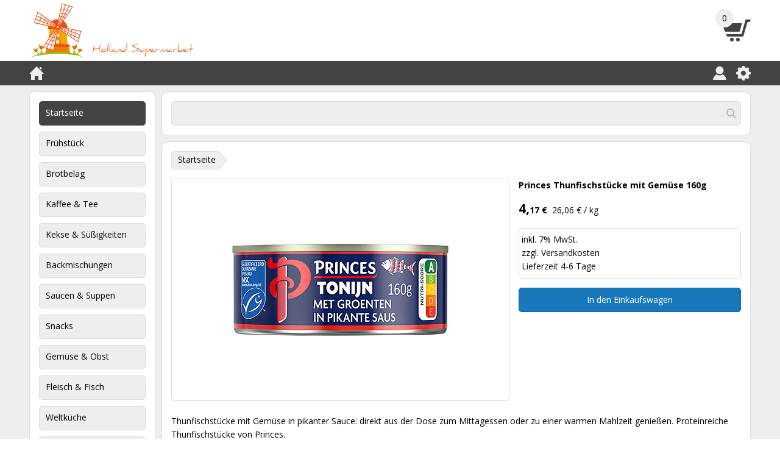

--- FILE ---
content_type: text/html
request_url: https://www.hollandsupermarkt.de/princes-thunfischstuecke-gemuese-160g/startseite/358966/
body_size: 4216
content:
<!DOCTYPE html>

<html lang="de">

<head>

    <title>Princes Thunfischstücke mit Gemüse 160g - Holland Supermarkt</title>

    <meta charset="utf-8">
    <meta name="viewport" content="width=device-width, initial-scale=1">
    <meta name="description" content="...">
    <meta name="robots" content="index, follow">

    <base href="https://www.hollandsupermarkt.de">

    <link rel="stylesheet" href="/stylesheets/main.min.css?v=1.0.6.08" type="text/css">
    <link rel="stylesheet" href="/stylesheets/custom.min.css?v=2.6.0.05" type="text/css">

    <link rel="alternate" type="application/rss+xml" title="Holland Supermarkt" href="https://www.hollandsupermarkt.de/feeds/rss.xml">

    <script src="/scripts/jquery-3.2.1.min.js"></script>
    <script src="/scripts/s1.js?v=2.6.0"></script>
    <script src="/scripts/s2.js?v=2.6.0"></script>
    <script src="/scripts/s3.js?v=2.6.0"></script>
    <script src="/scripts/s4.js?v=2.6.0"></script>
    <script src="/scripts/s5.js?v=100009"></script>
    <script src="/scripts/s6.js?v=2.6.0"></script>
    <script src="/scripts/javascript.js?v=2.6.0.05.18"></script>

    <script type="application/ld+json">

        {
            "@context": "http://schema.org",
            "@type": "Product",
            "name": "Princes Thunfischstücke mit Gemüse 160g",
            "image": "https://www.hollandretail.nl/images/products/710/107494a.jpg",
            "description": "...",
            "gtin13": "5016599010622",
            "brand": {
                "@type": "Thing",
                "name": "Princes"
            },
            "offers": {
                "@type": "Offer",
                "priceCurrency": "EUR",
                "price": "4.17",
                "itemCondition": "http://schema.org/NewCondition",
                "availability": "http://schema.org/InStock"
            }
        }

    </script>

    <script>

        function multipleOnload()
        {
            externalLinks();
        }

    </script>

</head>

<body onload="multipleOnload();">

    <header>

        <div class="a1">

            <div class="a1a1">

                <div class="a1a1a1">

                    <div class="b1">

                        <div class="b1a1">

                            <a href="/"><img src="/images/logos/hollandsupermarket.svg" alt="Holland Supermarket"></a>

                        </div>

                    </div>

                    <div class="b2">

                        <div class="b2a1">

                            <a href="/index.asp?menu=01&amp;id=10a"><img src="/images/icons/shoppingcart.svg" alt="Shopping cart"></a>

                        </div>

                        <div class="b2a2"><span id="a43">0</span></div>

                    </div>

                </div>

            </div>

        </div>

        <div class="a2">

            <div class="a2a1">

                <div class="a2a1a1">

                    <div class="b3">

                        <div class="b3a1 clear">

                            <ul>
                                <li><a href="/"><img src="/images/icons/home.svg" alt="Home"></a></li>
                            </ul>

                        </div>

                        <div class="b3b1 clear">

                            <ul>
                                <li><a href="/"><img src="/images/icons/menu.svg" alt="Menu"></a></li>
                            </ul>

                        </div>

                    </div>

                    <div class="b4 clear">

                        <ul>
                            <li><a href="/index.asp?menu=01&amp;id=13"><img src="/images/icons/user.svg" alt="My account"></a></li>
                            <li><a href="/index.asp?menu=01&amp;id=14"><img src="/images/icons/gear.svg" alt="Settings"></a></li>
                        </ul>

                    </div>

                </div>

            </div>

        </div>

    </header>

    <div class="a3">

        <div class="a3a1 clear">

            <div class="a3a1b1 toggle">

                <nav>

<ul><li><a class="active" href="/startseite/">Startseite</a></li><li><a href="/fruehstueck/">Fr&#252;hst&#252;ck</a><ul><li><a href="/fruehstueck/brot/">Brot</a></li><li><a href="/fruehstueck/zwieback/">Zwieback</a></li><li><a href="/fruehstueck/cracker/">Cracker</a></li><li><a href="/fruehstueck/muesli/">M&#252;sli</a></li><li><a href="/fruehstueck/cruesli/">Cruesli</a></li><li><a href="/fruehstueck/granola/">Granola</a></li><li><a href="/fruehstueck/haferflocken/">Haferflocken</a></li><li><a href="/fruehstueck/brei/">Brei</a></li><li><a href="/fruehstueck/getreide/">Getreide</a></li><li><a href="/fruehstueck/samen/">Samen</a></li><li><a href="/fruehstueck/sonstiges/">Sonstiges</a></li></ul></li><li><a href="/brotbelag/">Brotbelag</a><ul><li><a href="/brotbelag/schokostreusel/">Schokostreusel</a></li><li><a href="/brotbelag/bunte-streusel/">Bunte Streusel</a></li><li><a href="/brotbelag/flocken/">Flocken</a></li><li><a href="/brotbelag/erdnussbutter/">Erdnussbutter</a></li><li><a href="/brotbelag/paste/">Paste</a></li><li><a href="/brotbelag/aufstriche/">Aufstriche</a></li><li><a href="/brotbelag/marmelade/">Marmelade</a></li><li><a href="/brotbelag/honig/">Honig</a></li><li><a href="/brotbelag/dicker-sirup/">Dicker Sirup</a></li><li><a href="/brotbelag/kokosbrood/">Kokosbrood</a></li><li><a href="/brotbelag/sonstiges/">Sonstiges</a></li></ul></li><li><a href="/kaffee-tee/">Kaffee &amp; Tee</a><ul><li><a href="/kaffee-tee/kaffee/">Kaffee</a><ul><li><a href="/kaffee-tee/kaffee/filterkaffee/">Filterkaffee</a></li><li><a href="/kaffee-tee/kaffee/bohnen/">Bohnen</a></li><li><a href="/kaffee-tee/kaffee/pads/">Pads</a></li><li><a href="/kaffee-tee/kaffee/kapseln/">Kapseln</a></li><li><a href="/kaffee-tee/kaffee/pulverkaffee/">Pulverkaffee</a></li></ul></li><li><a href="/kaffee-tee/tee/">Tee</a><ul><li><a href="/kaffee-tee/tee/schwarz/">Schwarz</a></li><li><a href="/kaffee-tee/tee/gruen/">Gr&#252;n</a></li><li><a href="/kaffee-tee/tee/kraeuter/">Kr&#228;uter</a></li><li><a href="/kaffee-tee/tee/rooibos/">Rooibos</a></li><li><a href="/kaffee-tee/tee/fruechte/">Fr&#252;chte</a></li><li><a href="/kaffee-tee/tee/sonstiges/">Sonstiges</a></li></ul></li><li><a href="/kaffee-tee/zucker/">Zucker</a><ul><li><a href="/kaffee-tee/zucker/kristallzucker/">Kristallzucker</a></li><li><a href="/kaffee-tee/zucker/rohrzucker/">Rohrzucker</a></li><li><a href="/kaffee-tee/zucker/suessstoff/">S&#252;&#223;stoff</a></li></ul></li><li><a href="/kaffee-tee/milch/">Milch</a></li></ul></li><li><a href="/kekse-suessigkeiten/">Kekse &amp; S&#252;&#223;igkeiten</a><ul><li><a href="/kekse-suessigkeiten/kekse/">Kekse</a><ul><li><a href="/kekse-suessigkeiten/kekse/stroopwafels/">Stroopwafels</a></li><li><a href="/kekse-suessigkeiten/kekse/spekulatius/">Spekulatius</a></li><li><a href="/kekse-suessigkeiten/kekse/kekse/">Kekse</a></li><li><a href="/kekse-suessigkeiten/kekse/honigkuchen/">Honigkuchen</a></li><li><a href="/kekse-suessigkeiten/kekse/snacks/">Snacks</a></li><li><a href="/kekse-suessigkeiten/kekse/sonstiges/">Sonstiges</a></li></ul></li><li><a href="/kekse-suessigkeiten/suessigkeiten/">S&#252;&#223;igkeiten</a><ul><li><a href="/kekse-suessigkeiten/suessigkeiten/pfefferminz/">Pfefferminz</a></li><li><a href="/kekse-suessigkeiten/suessigkeiten/bonbons/">Bonbons</a></li><li><a href="/kekse-suessigkeiten/suessigkeiten/weingummis/">Weingummis</a></li><li><a href="/kekse-suessigkeiten/suessigkeiten/suessigkeiten-mix/">S&#252;&#223;igkeiten-Mix</a></li><li><a href="/kekse-suessigkeiten/suessigkeiten/hustenbonbons/">Hustenbonbons</a></li><li><a href="/kekse-suessigkeiten/suessigkeiten/sonstiges/">Sonstiges</a></li></ul></li><li><a href="/kekse-suessigkeiten/lakritz/">Lakritz</a><ul><li><a href="/kekse-suessigkeiten/lakritz/suess/">S&#252;&#223;</a></li><li><a href="/kekse-suessigkeiten/lakritz/salzig/">Salzig</a></li><li><a href="/kekse-suessigkeiten/lakritz/gemischt/">Gemischt</a></li><li><a href="/kekse-suessigkeiten/lakritz/zuckerfrei/">Zuckerfrei</a></li></ul></li><li><a href="/kekse-suessigkeiten/schokolade/">Schokolade</a><ul><li><a href="/kekse-suessigkeiten/schokolade/schokotafeln/">Schokotafeln</a></li><li><a href="/kekse-suessigkeiten/schokolade/schokoriegel/">Schokoriegel</a></li><li><a href="/kekse-suessigkeiten/schokolade/sonstiges/">Sonstiges</a></li></ul></li><li><a href="/kekse-suessigkeiten/proteinriegel/">Proteinriegel</a></li><li><a href="/kekse-suessigkeiten/kaugummi/">Kaugummi</a></li></ul></li><li><a href="/backmischungen/">Backmischungen</a><ul><li><a href="/backmischungen/poffertjes/">Poffertjes</a></li><li><a href="/backmischungen/pfannkuchen/">Pfannkuchen</a></li><li><a href="/backmischungen/ruehrkuchen/">R&#252;hrkuchen</a></li><li><a href="/backmischungen/kuchen/">Kuchen</a></li><li><a href="/backmischungen/kekse/">Kekse</a></li><li><a href="/backmischungen/oliebollen/">Oliebollen</a></li><li><a href="/backmischungen/brot/">Brot</a></li><li><a href="/backmischungen/dessert/">Dessert</a></li><li><a href="/backmischungen/zutaten/">Zutaten</a><ul><li><a href="/backmischungen/zutaten/mehl/">Mehl</a></li><li><a href="/backmischungen/zutaten/zucker/">Zucker</a></li><li><a href="/backmischungen/zutaten/kuchenfuellung/">Kuchenf&#252;llung</a></li><li><a href="/backmischungen/zutaten/schokolade/">Schokolade</a></li><li><a href="/backmischungen/zutaten/dekoration/">Dekoration</a></li><li><a href="/backmischungen/zutaten/sonstiges/">Sonstiges</a></li></ul></li></ul></li><li><a href="/saucen-suppen/">Saucen &amp; Suppen</a><ul><li><a href="/saucen-suppen/saucen/">Saucen</a><ul><li><a href="/saucen-suppen/saucen/pommessosse/">Pommesso&#223;e</a></li><li><a href="/saucen-suppen/saucen/mayonnaise/">Mayonnaise</a></li><li><a href="/saucen-suppen/saucen/erdnusssauce/">Erdnusssauce</a></li><li><a href="/saucen-suppen/saucen/senf/">Senf</a></li><li><a href="/saucen-suppen/saucen/ketchup/">Ketchup</a></li><li><a href="/saucen-suppen/saucen/snacksauce/">Snacksauce</a></li><li><a href="/saucen-suppen/saucen/salatdressing/">Salatdressing</a></li><li><a href="/saucen-suppen/saucen/bratensauce/">Bratensauce</a></li><li><a href="/saucen-suppen/saucen/sauce-zum-dippen/">Sauce zum Dippen</a></li><li><a href="/saucen-suppen/saucen/saucenmischungen/">Saucenmischungen</a></li><li><a href="/saucen-suppen/saucen/sonstiges/">Sonstiges</a></li></ul></li><li><a href="/saucen-suppen/suppen/">Suppen</a><ul><li><a href="/saucen-suppen/suppen/tuetensuppe/">T&#252;tensuppe</a></li><li><a href="/saucen-suppen/suppen/dosensuppe/">Dosensuppe</a></li><li><a href="/saucen-suppen/suppen/suppenmischung/">Suppenmischung</a></li><li><a href="/saucen-suppen/suppen/instantsuppe/">Instantsuppe</a></li><li><a href="/saucen-suppen/suppen/bruehe/">Br&#252;he</a></li><li><a href="/saucen-suppen/suppen/sonstiges/">Sonstiges</a></li></ul></li></ul></li><li><a href="/snacks/">Snacks</a><ul><li><a href="/snacks/cocktailnuesse/">Cocktailn&#252;sse</a></li><li><a href="/snacks/salzgebaeck/">Salzgeb&#228;ck</a></li><li><a href="/snacks/kleine-toasts/">Kleine Toasts</a></li><li><a href="/snacks/erdnuesse/">Erdn&#252;sse</a></li></ul></li><li><a href="/gemuese-obst/">Gem&#252;se &amp; Obst</a><ul><li><a href="/gemuese-obst/gemuese/">Gem&#252;se</a></li><li><a href="/gemuese-obst/obst/">Obst</a></li></ul></li><li><a href="/fleisch-fisch/">Fleisch &amp; Fisch</a><ul><li><a href="/fleisch-fisch/fleisch/">Fleisch</a></li><li><a href="/fleisch-fisch/fisch/">Fisch</a></li></ul></li><li><a href="/weltkueche/">Weltk&#252;che</a><ul><li><a href="/weltkueche/gewuerze/">Gew&#252;rze</a></li><li><a href="/weltkueche/orientalisch/">Orientalisch</a><ul><li><a href="/weltkueche/orientalisch/gewuerzmischungen/">Gew&#252;rzmischungen</a></li><li><a href="/weltkueche/orientalisch/gewuerzpasten/">Gew&#252;rzpasten</a></li><li><a href="/weltkueche/orientalisch/saucen/">Saucen</a></li><li><a href="/weltkueche/orientalisch/sambal/">Sambal</a></li><li><a href="/weltkueche/orientalisch/nudeln/">Nudeln</a></li><li><a href="/weltkueche/orientalisch/sonstiges/">Sonstiges</a></li></ul></li><li><a href="/weltkueche/italienisch/">Italienisch</a><ul><li><a href="/weltkueche/italienisch/gewuerzmischungen/">Gew&#252;rzmischungen</a></li><li><a href="/weltkueche/italienisch/gewuerzpasten/">Gew&#252;rzpasten</a></li><li><a href="/weltkueche/italienisch/pastasauce/">Pastasauce</a></li><li><a href="/weltkueche/italienisch/tomaten/">Tomaten</a></li><li><a href="/weltkueche/italienisch/pasta/">Pasta</a></li><li><a href="/weltkueche/italienisch/sonstiges/">Sonstiges</a></li></ul></li><li><a href="/weltkueche/mexikanisch/">Mexikanisch</a></li><li><a href="/weltkueche/indisch/">Indisch</a></li><li><a href="/weltkueche/arabisch/">Arabisch</a></li><li><a href="/weltkueche/suriname/">Suriname</a></li><li><a href="/weltkueche/weltgerichte/">Weltgerichte</a></li><li><a href="/weltkueche/reis/">Reis</a></li><li><a href="/weltkueche/getreide/">Getreide</a></li><li><a href="/weltkueche/oel/">&#214;l</a></li><li><a href="/weltkueche/sonstiges/">Sonstiges</a></li></ul></li><li><a href="/themen/">Themen</a><ul><li><a href="/themen/biologisch/">Biologisch</a></li><li><a href="/themen/vegan/">Vegan</a></li><li><a href="/themen/glutenfrei/">Glutenfrei</a></li><li><a href="/themen/baby-kind/">Baby &amp; Kind</a></li></ul></li></ul>

                </nav>

            </div>

            <div class="a3a1b2">

                <form id="f10" action="/index.asp?menu=01&amp;id=11a" method="post">

                    <div class="b7">

                        <div class="b7a1">
                            <div class="b7a1a1"><input type="search" name="zoeken" value=""></div>
                            <div class="b7a1a2"><a href="#"><img src="/images/icons/cancel.svg" alt=""></a></div>
                            <div class="b7a1a3"><a href="#"><img src="/images/icons/search.svg" alt=""></a></div>
                        </div>

                        <div class="b7a2">
                            <div class="b7a2a1"></div>
                        </div>

                    </div>

                </form>

            </div>

            <div class="a3a1b3">

                <div class="d4">

                    <div class="d4a1 inline">
                        <div class="h1">
                            <div class="h1a1"></div>
                            <div class="h1a2"></div>
                            <div class="h1a3"><a href="/">Startseite</a></div>
                        </div>
                    </div>

                </div>

<div class="tekst2">

</div>

<div class="tekst3">

                <form id="f01" action="/" method="post">

                    <div class="s1">

                        <div class="s1a1" data-pointer="1">

                            <div class="h5">
                                 <div class="h5a1" style="display: none;"><a href="#"><img src="/images/icons/previous.svg" alt="Previous"></a></div>
                                 <div class="h5a2">
                                     <div class="i1">
                                         <div class="i1a3"><img src="https://www.hollandretail.nl/images/products/355/107494a.jpg" srcset="https://www.hollandretail.nl/images/products/355/107494a.jpg 1x, https://www.hollandretail.nl/images/products/710/107494a.jpg 2x" alt="Princes Thunfischstücke mit Gemüse 160g"></div>
                                     </div>
                                 </div>
                                 <div class="h5a3" style="display: none;"><a href="#"><img src="/images/icons/next.svg" alt="Next"></a></div>
                            </div>

                        </div>

                        <div class="s1a2">

                            <div class="h6">
                                <div class="h6a1"><h2>Princes Thunfischstücke mit Gemüse 160g</h2></div>
                                <div class="h6a2" style="display: none;"></div>
                                <div class="h6a3" style="display: none;"></div>
                                <div class="h6a4"><strong><span class="lg">4,</span>17 &#8364;</strong>&nbsp;&nbsp;26,06 &#8364; / kg</div>
                                <div class="h6a5">
                                    <div class="i3">
                                        <div class="i3b1">
                                            <div>inkl. 7% MwSt.</div>
                                            <div>zzgl. <a href="/314/">Versandkosten</a></div>
                                            <div>Lieferzeit 4-6 Tage</div>
                                        </div>
                                    </div>
                                </div>
                                <div class="h6a6"><button type="submit" class="btn3" formaction="index.asp?menu=01&amp;id=10a&amp;id=8966">In den Einkaufswagen</button></div>
                            </div>

                        </div>

                        <div class="s1a3">

<p>Thunfischstücke mit Gemüse in pikanter Sauce: direkt aus der Dose zum Mittagessen oder zu einer warmen Mahlzeit genießen. Proteinreiche Thunfischstücke von Princes.</p>

<p>&nbsp;</p>

<table class="t2b1"><caption>Durchschnittliche Nährwerte</caption><colgroup><col><col></colgroup><thead><tr><th></th><th>pro 100 g</th></tr></thead><tbody><tr><td>Energie</td><td>456 kJ (108 kcal)</td></tr><tr><td>Fett</td><td>2,3 g</td></tr><tr><td>davon gesättigte Fettsäuren</td><td>0,4 g</td></tr><tr><td>Kohlenhydrate</td><td>5 g</td></tr><tr><td>davon Zucker</td><td>5 g</td></tr><tr><td>Eiweiß</td><td>16 g</td></tr><tr><td>Salz</td><td>1 g</td></tr></tbody></table>

                        </div>

                        <div class="s1a4">

                            <table class="t2a1">
                                <caption>Details</caption>
                                <colgroup>
                                    <col>
                                    <col>
                                </colgroup>
                                <tbody>
                                    <tr>
                                        <td>Artikelnummer</td>
                                        <td>107494</td>
                                    </tr>
                                    <tr>
                                        <td>Gewicht</td>
                                        <td>160 g</td>
                                    </tr>
                                </tbody>
                            </table>

                        </div>

                    </div>

                    <input type="hidden" name="form" value="f01">
                    <input type="hidden" name="id" value="8966">
                    <input type="hidden" name="menu" value="01">

                </form>

</div>

            </div>

        </div>

    </div>

    <footer>

        <div class="a4">

            <div class="a4a1">

                <div class="a4a1a1">

<br>

<a class="link9" href="/311175/">A-Z Marken</a> | <a class="link9" href="/311174/">A-Z Produkte</a> | <a class="link9" href="/312/">Impressum</a> | <a class="link9" href="/314/">Versandkosten</a> | <a class="link9" href="/311093/">Privacy policy</a> | <a class="link9" href="/313/">Allgemeine Geschäftsbedingungen</a>

                </div>

            </div>

        </div>

        <div class="a5">

            <div class="a5a1">

                <div class="a5a1a1">

                </div>

            </div>

        </div>

    </footer>

<div id="d151">

<table><tr><td><a style="cursor:default;" href="/extra/filter.asp"><img src="/images/transparant.gif" alt="Filter" width="10" height="10" /></a></td></tr></table>

</div>

<script defer src="https://static.cloudflareinsights.com/beacon.min.js/vcd15cbe7772f49c399c6a5babf22c1241717689176015" integrity="sha512-ZpsOmlRQV6y907TI0dKBHq9Md29nnaEIPlkf84rnaERnq6zvWvPUqr2ft8M1aS28oN72PdrCzSjY4U6VaAw1EQ==" data-cf-beacon='{"version":"2024.11.0","token":"03c9ea4ef4754fc192ec7aa597346795","r":1,"server_timing":{"name":{"cfCacheStatus":true,"cfEdge":true,"cfExtPri":true,"cfL4":true,"cfOrigin":true,"cfSpeedBrain":true},"location_startswith":null}}' crossorigin="anonymous"></script>
</body>

</html>